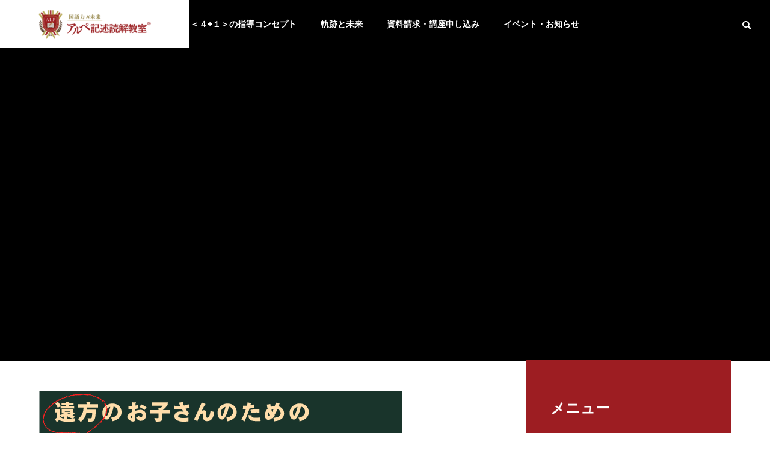

--- FILE ---
content_type: text/html; charset=UTF-8
request_url: https://xn--vcs21ibix34a720cwwn.net/%E3%83%AC%E3%83%99%E3%83%AB%E5%88%A5%E9%80%9A%E4%BF%A1%E8%AC%9B%E5%BA%A7/
body_size: 9139
content:
<!DOCTYPE html><html class="pc" lang="ja"><head><meta charset="UTF-8">
<!--[if IE]><meta http-equiv="X-UA-Compatible" content="IE=edge"><![endif]--><meta name="viewport" content="width=device-width"><title>レベル別通信講座 | アルペ記述読解教室 | 三鷹・武蔵野市の国語塾</title><meta name="description" content="☆記述講座（初級・中級・上級）の内容を自宅で勉強したい方のための講座です。アルペの教室で取り組んでいるものとほぼ同じ内容を、ご自宅で学習していただけます。週に１回問題を郵送し、返信用封筒で提出していただきます。"><link rel="pingback" href="https://xn--vcs21ibix34a720cwwn.net/xmlrpc.php"><meta name='robots' content='max-image-preview:large' /><link rel='dns-prefetch' href='//webfonts.xserver.jp' /><link rel="alternate" type="application/rss+xml" title="アルペ記述読解教室 | 三鷹・武蔵野市の国語塾 &raquo; フィード" href="https://xn--vcs21ibix34a720cwwn.net/feed/" /><link rel="alternate" type="application/rss+xml" title="アルペ記述読解教室 | 三鷹・武蔵野市の国語塾 &raquo; コメントフィード" href="https://xn--vcs21ibix34a720cwwn.net/comments/feed/" /><link rel="alternate" type="application/rss+xml" title="アルペ記述読解教室 | 三鷹・武蔵野市の国語塾 &raquo; レベル別通信講座 のコメントのフィード" href="https://xn--vcs21ibix34a720cwwn.net/%e3%83%ac%e3%83%99%e3%83%ab%e5%88%a5%e9%80%9a%e4%bf%a1%e8%ac%9b%e5%ba%a7/feed/" />
<script type="text/javascript">window._wpemojiSettings={"baseUrl":"https:\/\/s.w.org\/images\/core\/emoji\/16.0.1\/72x72\/","ext":".png","svgUrl":"https:\/\/s.w.org\/images\/core\/emoji\/16.0.1\/svg\/","svgExt":".svg","source":{"concatemoji":"https:\/\/xn--vcs21ibix34a720cwwn.net\/wp-includes\/js\/wp-emoji-release.min.js?ver=6.8.3"}};
/*! This file is auto-generated */
!function(s,n){var o,i,e;function c(e){try{var t={supportTests:e,timestamp:(new Date).valueOf()};sessionStorage.setItem(o,JSON.stringify(t))}catch(e){}}function p(e,t,n){e.clearRect(0,0,e.canvas.width,e.canvas.height),e.fillText(t,0,0);var t=new Uint32Array(e.getImageData(0,0,e.canvas.width,e.canvas.height).data),a=(e.clearRect(0,0,e.canvas.width,e.canvas.height),e.fillText(n,0,0),new Uint32Array(e.getImageData(0,0,e.canvas.width,e.canvas.height).data));return t.every(function(e,t){return e===a[t]})}function u(e,t){e.clearRect(0,0,e.canvas.width,e.canvas.height),e.fillText(t,0,0);for(var n=e.getImageData(16,16,1,1),a=0;a<n.data.length;a++)if(0!==n.data[a])return!1;return!0}function f(e,t,n,a){switch(t){case"flag":return n(e,"\ud83c\udff3\ufe0f\u200d\u26a7\ufe0f","\ud83c\udff3\ufe0f\u200b\u26a7\ufe0f")?!1:!n(e,"\ud83c\udde8\ud83c\uddf6","\ud83c\udde8\u200b\ud83c\uddf6")&&!n(e,"\ud83c\udff4\udb40\udc67\udb40\udc62\udb40\udc65\udb40\udc6e\udb40\udc67\udb40\udc7f","\ud83c\udff4\u200b\udb40\udc67\u200b\udb40\udc62\u200b\udb40\udc65\u200b\udb40\udc6e\u200b\udb40\udc67\u200b\udb40\udc7f");case"emoji":return!a(e,"\ud83e\udedf")}return!1}function g(e,t,n,a){var r="undefined"!=typeof WorkerGlobalScope&&self instanceof WorkerGlobalScope?new OffscreenCanvas(300,150):s.createElement("canvas"),o=r.getContext("2d",{willReadFrequently:!0}),i=(o.textBaseline="top",o.font="600 32px Arial",{});return e.forEach(function(e){i[e]=t(o,e,n,a)}),i}function t(e){var t=s.createElement("script");t.src=e,t.defer=!0,s.head.appendChild(t)}"undefined"!=typeof Promise&&(o="wpEmojiSettingsSupports",i=["flag","emoji"],n.supports={everything:!0,everythingExceptFlag:!0},e=new Promise(function(e){s.addEventListener("DOMContentLoaded",e,{once:!0})}),new Promise(function(t){var n=function(){try{var e=JSON.parse(sessionStorage.getItem(o));if("object"==typeof e&&"number"==typeof e.timestamp&&(new Date).valueOf()<e.timestamp+604800&&"object"==typeof e.supportTests)return e.supportTests}catch(e){}return null}();if(!n){if("undefined"!=typeof Worker&&"undefined"!=typeof OffscreenCanvas&&"undefined"!=typeof URL&&URL.createObjectURL&&"undefined"!=typeof Blob)try{var e="postMessage("+g.toString()+"("+[JSON.stringify(i),f.toString(),p.toString(),u.toString()].join(",")+"));",a=new Blob([e],{type:"text/javascript"}),r=new Worker(URL.createObjectURL(a),{name:"wpTestEmojiSupports"});return void(r.onmessage=function(e){c(n=e.data),r.terminate(),t(n)})}catch(e){}c(n=g(i,f,p,u))}t(n)}).then(function(e){for(var t in e)n.supports[t]=e[t],n.supports.everything=n.supports.everything&&n.supports[t],"flag"!==t&&(n.supports.everythingExceptFlag=n.supports.everythingExceptFlag&&n.supports[t]);n.supports.everythingExceptFlag=n.supports.everythingExceptFlag&&!n.supports.flag,n.DOMReady=!1,n.readyCallback=function(){n.DOMReady=!0}}).then(function(){return e}).then(function(){var e;n.supports.everything||(n.readyCallback(),(e=n.source||{}).concatemoji?t(e.concatemoji):e.wpemoji&&e.twemoji&&(t(e.twemoji),t(e.wpemoji)))}))}((window,document),window._wpemojiSettings);</script><link rel="preconnect" href="https://fonts.googleapis.com"><link rel="preconnect" href="https://fonts.gstatic.com" crossorigin><link href="https://fonts.googleapis.com/css2?family=Noto+Sans+JP:wght@400;600" rel="stylesheet"><link rel="stylesheet" href="https://xn--vcs21ibix34a720cwwn.net/wp-content/cache/tcd/common.css" type="text/css" media="all">
<script type="text/javascript" src="https://xn--vcs21ibix34a720cwwn.net/wp-includes/js/jquery/jquery.min.js?ver=3.7.1" id="jquery-core-js"></script>
<script type="text/javascript" src="https://xn--vcs21ibix34a720cwwn.net/wp-includes/js/jquery/jquery-migrate.min.js?ver=3.4.1" id="jquery-migrate-js"></script>
<script type="text/javascript" src="//webfonts.xserver.jp/js/xserverv3.js?fadein=0&amp;ver=2.0.8" id="typesquare_std-js"></script><link rel="https://api.w.org/" href="https://xn--vcs21ibix34a720cwwn.net/wp-json/" /><link rel="alternate" title="JSON" type="application/json" href="https://xn--vcs21ibix34a720cwwn.net/wp-json/wp/v2/pages/1925" /><link rel="canonical" href="https://xn--vcs21ibix34a720cwwn.net/%e3%83%ac%e3%83%99%e3%83%ab%e5%88%a5%e9%80%9a%e4%bf%a1%e8%ac%9b%e5%ba%a7/" /><link rel='shortlink' href='https://xn--vcs21ibix34a720cwwn.net/?p=1925' /><link rel="alternate" title="oEmbed (JSON)" type="application/json+oembed" href="https://xn--vcs21ibix34a720cwwn.net/wp-json/oembed/1.0/embed?url=https%3A%2F%2Fxn--vcs21ibix34a720cwwn.net%2F%25e3%2583%25ac%25e3%2583%2599%25e3%2583%25ab%25e5%2588%25a5%25e9%2580%259a%25e4%25bf%25a1%25e8%25ac%259b%25e5%25ba%25a7%2F" /><link rel="alternate" title="oEmbed (XML)" type="text/xml+oembed" href="https://xn--vcs21ibix34a720cwwn.net/wp-json/oembed/1.0/embed?url=https%3A%2F%2Fxn--vcs21ibix34a720cwwn.net%2F%25e3%2583%25ac%25e3%2583%2599%25e3%2583%25ab%25e5%2588%25a5%25e9%2580%259a%25e4%25bf%25a1%25e8%25ac%259b%25e5%25ba%25a7%2F&#038;format=xml" />
<script>jQuery(function($){var $window=$(window);var $body=$('body');if($('.q_underline').length){var gradient_prefix=null;$('.q_underline').each(function(){var bbc=$(this).css('borderBottomColor');if(jQuery.inArray(bbc,['transparent','rgba(0, 0, 0, 0)'])==-1){if(gradient_prefix===null){gradient_prefix='';var ua=navigator.userAgent.toLowerCase();if(/webkit/.test(ua)){gradient_prefix='-webkit-';}else if(/firefox/.test(ua)){gradient_prefix='-moz-';}else{gradient_prefix='';}}
$(this).css('borderBottomColor','transparent');if(gradient_prefix){$(this).css('backgroundImage',gradient_prefix+'linear-gradient(left, transparent 50%, '+bbc+' 50%)');}else{$(this).css('backgroundImage','linear-gradient(to right, transparent 50%, '+bbc+' 50%)');}}});$window.on('scroll.q_underline',function(){$('.q_underline:not(.is-active)').each(function(){var top=$(this).offset().top;if($window.scrollTop()>top-window.innerHeight){$(this).addClass('is-active');}});if(!$('.q_underline:not(.is-active)').length){$window.off('scroll.q_underline');}});}});</script><link rel="stylesheet" media="screen and (max-width:1201px)" href="https://xn--vcs21ibix34a720cwwn.net/wp-content/themes/solaris_tcd088/css/footer-bar.css?ver=2.14"><script src="https://xn--vcs21ibix34a720cwwn.net/wp-content/themes/solaris_tcd088/js/jquery.easing.1.4.js?ver=2.14"></script>
<script src="https://xn--vcs21ibix34a720cwwn.net/wp-content/themes/solaris_tcd088/js/jscript.js?ver=2.14"></script>
<script src="https://xn--vcs21ibix34a720cwwn.net/wp-content/themes/solaris_tcd088/js/tcd_cookie.js?ver=2.14"></script>
<script src="https://xn--vcs21ibix34a720cwwn.net/wp-content/themes/solaris_tcd088/js/comment.js?ver=2.14"></script>
<script src="https://xn--vcs21ibix34a720cwwn.net/wp-content/themes/solaris_tcd088/js/parallax.js?ver=2.14"></script><script src="https://xn--vcs21ibix34a720cwwn.net/wp-content/themes/solaris_tcd088/js/simplebar.min.js?ver=2.14"></script><script src="https://xn--vcs21ibix34a720cwwn.net/wp-content/themes/solaris_tcd088/js/header_fix.js?ver=2.14"></script><style>#site_loader_logo_inner .message{font-size:16px;color:#000}#site_loader_logo_inner i{background:#000}@media screen and (max-width:750px){#site_loader_logo_inner .message{font-size:14px}}</style>
<script type="text/javascript">jQuery(document).ready(function($){$('.faq_list .question').on('click',function(){$('.faq_list .question').not($(this)).removeClass('active');if($(this).hasClass('active')){$(this).removeClass('active');}else{$(this).addClass('active');}
$(this).next('.answer').slideToggle(600,'easeOutExpo');$('.faq_list .answer').not($(this).next('.answer')).slideUp(600,'easeOutExpo');});});</script>
<script type="text/javascript">jQuery(document).ready(function($){if($('.megamenu_a .slider').length){$('.megamenu_a .slider').slick({infinite:true,dots:false,arrows:false,slidesToShow:3,slidesToScroll:1,swipeToSlide:true,touchThreshold:20,adaptiveHeight:false,pauseOnHover:true,autoplay:true,fade:false,easing:'easeOutExpo',speed:700,autoplaySpeed:5000});$('.megamenu_a .prev_item').on('click',function(){$(this).closest('.megamenu_a').find('.slider').slick('slickPrev');});$('.megamenu_a .next_item').on('click',function(){$(this).closest('.megamenu_a').find('.slider').slick('slickNext');});};if($('.megamenu_b .service_list_area').length){$(".megamenu_b .service_item_list .item").hover(function(){$(this).siblings().removeClass('active');$(this).addClass('active');service_id=$(this).data('service-id');$(this).closest('.service_list_area').find('.service_image_list .image').removeClass('active');$('#'+service_id).addClass('active');},function(){$(this).removeClass('active');});};});</script><script async src="https://www.googletagmanager.com/gtag/js?id=UA-29201578-9">
</script>
<script>window.dataLayer=window.dataLayer||[];function gtag(){dataLayer.push(arguments);}
gtag('js',new Date());gtag('config','UA-29201578-9');</script><link rel="stylesheet" href="https://maxst.icons8.com/vue-static/landings/line-awesome/font-awesome-line-awesome/css/all.min.css"><link rel="icon" href="https://xn--vcs21ibix34a720cwwn.net/wp-content/uploads/2022/06/cropped-6aceb6a1ce2f6de48db5421b379c9e1d-32x32.jpg" sizes="32x32" /><link rel="icon" href="https://xn--vcs21ibix34a720cwwn.net/wp-content/uploads/2022/06/cropped-6aceb6a1ce2f6de48db5421b379c9e1d-192x192.jpg" sizes="192x192" /><link rel="apple-touch-icon" href="https://xn--vcs21ibix34a720cwwn.net/wp-content/uploads/2022/06/cropped-6aceb6a1ce2f6de48db5421b379c9e1d-180x180.jpg" /><meta name="msapplication-TileImage" content="https://xn--vcs21ibix34a720cwwn.net/wp-content/uploads/2022/06/cropped-6aceb6a1ce2f6de48db5421b379c9e1d-270x270.jpg" /></head><body id="body" class="wp-singular page-template-default page page-id-1925 wp-embed-responsive wp-theme-solaris_tcd088 use_header_fix use_mobile_header_fix"><header id="header"><div id="header_logo"><p class="logo">
<a href="https://xn--vcs21ibix34a720cwwn.net/" title="アルペ記述読解教室 | 三鷹・武蔵野市の国語塾">
<img class="logo_image pc" src="https://xn--vcs21ibix34a720cwwn.net/wp-content/uploads/2024/04/Retina（レティナ）-e1714290727949.png?1768358908" alt="アルペ記述読解教室 | 三鷹・武蔵野市の国語塾" title="アルペ記述読解教室 | 三鷹・武蔵野市の国語塾" width="194" height="50" />
<img class="logo_image mobile" src="https://xn--vcs21ibix34a720cwwn.net/wp-content/uploads/2024/04/Retina（レティナ）ディスプレイ用のロゴ画像_※アップロード後にサイズは調整-1-1-e1713709182117.png?1768358908" alt="アルペ記述読解教室 | 三鷹・武蔵野市の国語塾" title="アルペ記述読解教室 | 三鷹・武蔵野市の国語塾" width="173" height="44" />   </a></p></div><div id="header_search"><div id="header_search_button"></div><form role="search" method="get" id="header_searchform" action="https://xn--vcs21ibix34a720cwwn.net"><div class="input_area"><input type="text" value="" id="header_search_input" name="s" autocomplete="off"></div><div class="button"><label for="header_search_button"></label><input type="submit" id="header_search_button" value=""></div></form></div>
<a id="global_menu_button" href="#"><span></span><span></span><span></span></a><nav id="global_menu"><ul id="menu-2023%e3%83%aa%e3%83%8b%e3%83%a5%e3%83%bc%e3%82%a2%e3%83%ab%e7%89%88" class="menu"><li id="menu-item-7179" class="menu-item menu-item-type-custom menu-item-object-custom menu-item-has-children menu-item-7179 "><a href="https://xn--vcs21ibix34a720cwwn.net/menu/" class="megamenu_button type3" data-megamenu="js-megamenu7179">＜４+１＞の指導コンセプト</a><ul class="sub-menu"><li id="menu-item-7178" class="menu-item menu-item-type-post_type menu-item-object-service menu-item-7178 "><a href="https://xn--vcs21ibix34a720cwwn.net/menu/%e5%9b%bd%e8%aa%9e%e5%8a%9bx%e5%8f%97%e9%a8%93/">国語力×受験</a></li><li id="menu-item-7191" class="menu-item menu-item-type-post_type menu-item-object-service menu-item-7191 "><a href="https://xn--vcs21ibix34a720cwwn.net/menu/%e5%9b%bd%e8%aa%9e%e5%8a%9bx%e3%82%a2%e3%82%ab%e3%83%87%e3%83%9f%e3%83%83%e3%82%af/">国語力×アカデミック</a></li><li id="menu-item-7524" class="menu-item menu-item-type-post_type menu-item-object-service menu-item-7524 "><a href="https://xn--vcs21ibix34a720cwwn.net/menu/%e7%99%ba%e8%a1%a8%e4%bc%9a%e3%83%bb%e3%82%b3%e3%83%b3%e3%83%86%e3%82%b9%e3%83%88/">発表会・コンテスト</a></li><li id="menu-item-7202" class="menu-item menu-item-type-post_type menu-item-object-service menu-item-7202 "><a href="https://xn--vcs21ibix34a720cwwn.net/menu/1-%e5%9b%bd%e8%aa%9e%e5%8a%9bx%e9%80%b2%e5%ad%a6%e3%82%b5%e3%83%9d%e3%83%bc%e3%83%88/">+1 国語力×進学サポート</a></li></ul></li><li id="menu-item-7210" class="menu-item menu-item-type-custom menu-item-object-custom menu-item-has-children menu-item-7210 "><a href="https://xn--vcs21ibix34a720cwwn.net/trajectory/" class="megamenu_button type4" data-megamenu="js-megamenu7210">軌跡と未来</a><ul class="sub-menu"><li id="menu-item-7222" class="menu-item menu-item-type-post_type menu-item-object-company menu-item-7222 "><a href="https://xn--vcs21ibix34a720cwwn.net/trajectory/%e6%a4%9c%e5%ae%9a%e3%83%bb%e3%83%86%e3%82%b9%e3%83%88-2/">検定・テスト</a></li><li id="menu-item-7220" class="menu-item menu-item-type-post_type menu-item-object-company menu-item-7220 "><a href="https://xn--vcs21ibix34a720cwwn.net/trajectory/%e6%a4%9c%e5%ae%9a%e3%83%bb%e3%83%86%e3%82%b9%e3%83%88/">PHILOSOPHY 企業理念</a></li><li id="menu-item-7218" class="menu-item menu-item-type-post_type menu-item-object-company menu-item-7218 "><a href="https://xn--vcs21ibix34a720cwwn.net/trajectory/%e3%82%a2%e3%83%ab%e3%83%9a%e8%a8%98%e8%bf%b0%e8%aa%ad%e8%a7%a3%e6%95%99%e5%ae%a4%e3%81%ae%e3%83%ad%e3%83%bc%e3%83%89%e3%83%9e%e3%83%83%e3%83%97/">アルペ記述読解教室のロードマップ</a></li><li id="menu-item-7217" class="menu-item menu-item-type-post_type menu-item-object-company menu-item-7217 "><a href="https://xn--vcs21ibix34a720cwwn.net/trajectory/%e5%84%aa%e7%a7%80%e4%bd%9c%e5%93%81/">優秀作品</a></li><li id="menu-item-7212" class="menu-item menu-item-type-post_type menu-item-object-company menu-item-7212 "><a href="https://xn--vcs21ibix34a720cwwn.net/trajectory/%e7%94%9f%e5%be%92%e3%81%ae%e5%a3%b0/">生徒の声</a></li><li id="menu-item-7209" class="menu-item menu-item-type-post_type menu-item-object-company menu-item-7209 "><a href="https://xn--vcs21ibix34a720cwwn.net/trajectory/7208/">受賞歴</a></li></ul></li><li id="menu-item-5330" class="menu-item menu-item-type-custom menu-item-object-custom menu-item-5330 "><a href="https://forms.gle/9KNc1M3gP3JbQRTu8" class="megamenu_button type3" data-megamenu="js-megamenu5330">資料請求・講座申し込み</a></li><li id="menu-item-5317" class="menu-item menu-item-type-custom menu-item-object-custom menu-item-has-children menu-item-5317 "><a href="https://xn--vcs21ibix34a720cwwn.net/%E3%82%A2%E3%83%AB%E3%83%9A%E3%83%97%E3%83%AC%E3%82%BC%E3%83%B3%E3%82%B3%E3%83%B3%E3%83%86%E3%82%B9%E3%83%88/">イベント・お知らせ</a><ul class="sub-menu"><li id="menu-item-5318" class="menu-item menu-item-type-custom menu-item-object-custom menu-item-5318 "><a href="https://xn--vcs21ibix34a720cwwn.net/category/blog/" class="megamenu_button type4" data-megamenu="js-megamenu5318">塾長ブログ</a></li></ul></li></ul></nav><div class="megamenu megamenu_b" id="js-megamenu7179"><div class="megamenu_inner"><div class="headline_area"><div class="head"><a href="https://xn--vcs21ibix34a720cwwn.net/menu/"><span class="headline rich_font">国語×未来</span><span class="sub_headline">「未来を切り拓く」力を身につける</span></a></div></div><div class="service_list_area"><div class="service_item_list"><div class="item" data-service-id="mega_service_id_7177_7179">
<a href="https://xn--vcs21ibix34a720cwwn.net/menu/%e5%9b%bd%e8%aa%9e%e5%8a%9bx%e5%8f%97%e9%a8%93/"><div class="content"><div class="title rich_font">国語力×受験</div><p class="sub_title">受験国語の攻略</p></div>
</a></div><div class="item" data-service-id="mega_service_id_7189_7179">
<a href="https://xn--vcs21ibix34a720cwwn.net/menu/%e5%9b%bd%e8%aa%9e%e5%8a%9bx%e3%82%a2%e3%82%ab%e3%83%87%e3%83%9f%e3%83%83%e3%82%af/"><div class="content"><div class="title rich_font">国語力×アカデミック</div><p class="sub_title">知的好奇心を刺激する国語力</p></div>
</a></div><div class="item" data-service-id="mega_service_id_7509_7179">
<a href="https://xn--vcs21ibix34a720cwwn.net/menu/%e7%99%ba%e8%a1%a8%e4%bc%9a%e3%83%bb%e3%82%b3%e3%83%b3%e3%83%86%e3%82%b9%e3%83%88/"><div class="content"><div class="title rich_font">発表会・コンテスト</div></div>
</a></div><div class="item" data-service-id="mega_service_id_7201_7179">
<a href="https://xn--vcs21ibix34a720cwwn.net/menu/1-%e5%9b%bd%e8%aa%9e%e5%8a%9bx%e9%80%b2%e5%ad%a6%e3%82%b5%e3%83%9d%e3%83%bc%e3%83%88/"><div class="content"><div class="title rich_font">+1 国語力×進学サポート</div><p class="sub_title">最高レベルの国語力で内部進学</p></div>
</a></div></div><div class="service_image_list"><div class="image active" id="mega_service_id_7177_7179" style="background:url(https://xn--vcs21ibix34a720cwwn.net/wp-content/uploads/2024/04/72.jpg) no-repeat center center; background-size:cover;"></div><div class="image" id="mega_service_id_7189_7179" style="background:url(https://xn--vcs21ibix34a720cwwn.net/wp-content/uploads/2024/04/9aabb0de-5591-410e-b72f-af42299fa15b-scaled.jpg) no-repeat center center; background-size:cover;"><div class="overlay" style="background-color:rgba(0,0,0,0.3);"></div></div><div class="image" id="mega_service_id_7509_7179" style="background:url(https://xn--vcs21ibix34a720cwwn.net/wp-content/uploads/2024/10/難関理系男子講座-7.png) no-repeat center center; background-size:cover;"><div class="overlay" style="background-color:rgba(0,0,0,0.3);"></div></div><div class="image" id="mega_service_id_7201_7179" style="background:url(https://xn--vcs21ibix34a720cwwn.net/wp-content/uploads/2024/04/puzzle-pieces-arrow-with-copy-space-scaled.jpg) no-repeat center center; background-size:cover;"></div></div></div></div></div><div class="megamenu megamenu_c" id="js-megamenu7210"><div class="megamenu_inner"><div class="company_list_area"><div class="item">
<a class="image_link animate_background" href="https://xn--vcs21ibix34a720cwwn.net/trajectory/%e6%a4%9c%e5%ae%9a%e3%83%bb%e3%83%86%e3%82%b9%e3%83%88-2/"><div class="title rich_font"><span class="main_title">アルペチャレンジ</span><span class="sub_title">アルペ記述読解教室で実施する検定・テスト一覧</span></div><div class="image_wrap"><div class="image" style="background:url(https://xn--vcs21ibix34a720cwwn.net/wp-content/uploads/2024/04/難関理系男子講座-6-516x294.png) no-repeat center center; background-size:cover;"></div></div>
</a></div><div class="item">
<a class="image_link animate_background" href="https://xn--vcs21ibix34a720cwwn.net/trajectory/%e6%a4%9c%e5%ae%9a%e3%83%bb%e3%83%86%e3%82%b9%e3%83%88/"><div class="title rich_font"><span class="main_title">想い・教育ビジョン</span><span class="sub_title">教室のミッションや特色</span></div><div class="image_wrap"><div class="image" style="background:url(https://xn--vcs21ibix34a720cwwn.net/wp-content/uploads/2024/04/難関理系男子講座-3-516x294.png) no-repeat center center; background-size:cover;"></div></div>
</a></div><div class="item">
<a class="image_link animate_background" href="https://xn--vcs21ibix34a720cwwn.net/trajectory/%e3%82%a2%e3%83%ab%e3%83%9a%e8%a8%98%e8%bf%b0%e8%aa%ad%e8%a7%a3%e6%95%99%e5%ae%a4%e3%81%ae%e3%83%ad%e3%83%bc%e3%83%89%e3%83%9e%e3%83%83%e3%83%97/"><div class="title rich_font"><span class="main_title">アルペ記述読解教室のロードマップ</span><span class="sub_title">アルペ記述読解教室のヒストリー</span></div><div class="image_wrap"><div class="image" style="background:url(https://xn--vcs21ibix34a720cwwn.net/wp-content/uploads/2024/04/難関理系男子講座-2-516x294.png) no-repeat center center; background-size:cover;"></div></div>
</a></div><div class="item">
<a class="image_link animate_background" href="https://xn--vcs21ibix34a720cwwn.net/trajectory/%e5%84%aa%e7%a7%80%e4%bd%9c%e5%93%81/"><div class="title rich_font"><span class="main_title">優秀作品ギャラリー</span><span class="sub_title">生徒の優秀作品</span></div><div class="image_wrap"><div class="image" style="background:url(https://xn--vcs21ibix34a720cwwn.net/wp-content/uploads/2024/04/難関理系男子講座-5-516x294.png) no-repeat center center; background-size:cover;"></div></div>
</a></div><div class="item">
<a class="image_link animate_background" href="https://xn--vcs21ibix34a720cwwn.net/trajectory/%e7%94%9f%e5%be%92%e3%81%ae%e5%a3%b0/"><div class="title rich_font"><span class="main_title">生徒の声・卒業生の声</span><span class="sub_title">現在の生徒や卒業生からの推薦コメント</span></div><div class="image_wrap"><div class="image" style="background:url(https://xn--vcs21ibix34a720cwwn.net/wp-content/uploads/2024/04/難関理系男子講座-4-516x294.png) no-repeat center center; background-size:cover;"></div></div>
</a></div><div class="item">
<a class="image_link animate_background" href="https://xn--vcs21ibix34a720cwwn.net/trajectory/7208/"><div class="title rich_font"><span class="main_title">実績・受賞歴</span><span class="sub_title">コンテストやコンクールでの受賞事例</span></div><div class="image_wrap"><div class="image" style="background:url(https://xn--vcs21ibix34a720cwwn.net/wp-content/uploads/2024/04/難関理系男子講座-1-516x294.png) no-repeat center center; background-size:cover;"></div></div>
</a></div></div></div></div></header><div id="container" ><div id="page_header"><div id="page_header_inner" ></div></div><div id="main_contents"><div id="main_col" ><article id="article"><div class="post_content clearfix"><div class="pconly"><img decoding="async" src="/img/kijutsu_tsushin2.png" alt="通信添削"/></div><div class="smartonly"><img decoding="async" src="/img/kijutsu_tsushin.png" alt="通信添削" width="100%"></div><div class="lefta">
<img decoding="async" src="/img/kijutsu_tsushin2_02.png" alt="レベル別通信講座"/></p><p>☆記述講座（初級・中級・上級）の内容を自宅で勉強したい方のための講座です。</p><p>アルペの教室で取り組んでいるものとほぼ同じ内容を、ご自宅で学習していただけます。週に１回問題を郵送し、返信用封筒で提出していただきます。</p><p>習い事の都合などで、通塾が難しい方、遠方の方におすすめです。</p><p><img decoding="async" src="/img/kijutsu_tsushin2_03.png" alt="レベル別通信講座" class="leftnotfst"></p><p>対象:１～６年</p><p>日程:週１回（月４回）問題発送・添削（月４回）</p><p>費用:受講料6300円　教材費　4200円</p><p>授業内容:・短文作り・ニュースレポート・作文課題・表現練習</p></div><div class="leftb"><p><a href="https://xn--vcs21ibix34a720cwwn.net/?page_id=152" target="_blank"><img decoding="async" src="/img/siryou10.jpg" class="siryou left"></a></p></div></div></article></div><div id="side_col"><div class="widget_content clearfix category_list_widget" id="category_list_widget-2"><div class="square_headline"><div class="head"><span class="headline rich_font_1">メニュー</span></div></div><ul><li class="cat-item cat-item-3"><a href="https://xn--vcs21ibix34a720cwwn.net/category/%e3%81%8a%e7%9f%a5%e3%82%89%e3%81%9b/">お知らせ</a></li><li class="cat-item cat-item-70"><a href="https://xn--vcs21ibix34a720cwwn.net/category/academic/">アカデミックな講座</a></li><li class="cat-item cat-item-54"><a href="https://xn--vcs21ibix34a720cwwn.net/category/%e3%82%a4%e3%83%99%e3%83%b3%e3%83%88%e7%89%b9%e9%9b%86/">イベント特集</a></li><li class="cat-item cat-item-71"><a href="https://xn--vcs21ibix34a720cwwn.net/category/online/">オンライン講座</a></li><li class="cat-item cat-item-72"><a href="https://xn--vcs21ibix34a720cwwn.net/category/jhs-ex/">中学受験対策講座</a></li><li class="cat-item cat-item-73"><a href="https://xn--vcs21ibix34a720cwwn.net/category/j-h-s/">中学生向け講座</a></li><li class="cat-item cat-item-68"><a href="https://xn--vcs21ibix34a720cwwn.net/category/junior/">国語力アップ低学年用講座</a></li><li class="cat-item cat-item-82"><a href="https://xn--vcs21ibix34a720cwwn.net/category/training/">国語力養成講座</a></li><li class="cat-item cat-item-64"><a href="https://xn--vcs21ibix34a720cwwn.net/category/blog/">塾長ブログ</a></li></ul></div><div class="widget_content clearfix tab_post_list_widget" id="tab_post_list_widget-2"><div class="widget_tab_post_list_button clearfix"><div class="tab1 active">最近の記事</div><div class="tab2">おすすめ記事</div></div><ol class="widget_tab_post_list widget_tab_post_list1 active"><li class="clearfix">
<a class="clearfix animate_background" href="https://xn--vcs21ibix34a720cwwn.net/%e6%96%b0%e4%b8%ad1%e3%83%bb2%e7%94%9f%e9%99%90%e5%ae%9a%ef%bc%81%e7%89%b9%e5%88%a5%e4%bd%93%e9%a8%93%e6%8e%88%e6%a5%ad%e3%81%ae%e3%81%94%e6%a1%88%e5%86%85/" style="background:none;"><div class="image_wrap"><div class="image" style="background:url(https://xn--vcs21ibix34a720cwwn.net/wp-content/uploads/2024/02/top-view-abstract-composition-with-innovation-elements-500x500.jpg) no-repeat center center; background-size:cover;"></div></div><div class="title_area"><p class="title"><span>新中1・2生限定！特別体験授業のご案内</span></p></div>
</a></li><li class="clearfix">
<a class="clearfix animate_background" href="https://xn--vcs21ibix34a720cwwn.net/%e8%a8%98%e8%bf%b0%e8%aa%ad%e8%a7%a3%e6%95%99%e5%ae%a4%e3%81%a7%e7%b7%8f%e5%90%88%e7%9a%84%e3%81%aa%e5%9b%bd%e8%aa%9e%e5%8a%9b%e3%82%92%e3%81%a4%e3%81%91%e3%81%be%e3%81%97%e3%82%87%e3%81%86%ef%bc%81/" style="background:none;"><div class="image_wrap"><div class="image" style="background:url(https://xn--vcs21ibix34a720cwwn.net/wp-content/uploads/2023/11/alp-1-500x500.webp) no-repeat center center; background-size:cover;"></div></div><div class="title_area"><p class="title"><span>記述読解教室で総合的な国語力をつけましょう！</span></p></div>
</a></li><li class="clearfix">
<a class="clearfix animate_background" href="https://xn--vcs21ibix34a720cwwn.net/%e3%81%8a%e5%ad%90%e3%81%95%e3%81%be%e3%81%ae%e4%bd%9c%e6%96%87%e3%83%bb%e8%a8%98%e8%bf%b0%e5%8a%9b%e3%82%92%e3%83%81%e3%82%a7%e3%83%83%e3%82%af%e3%81%97%e3%81%be%e3%81%9b%e3%82%93%e3%81%8b%ef%bc%9f20/" style="background:none;"><div class="image_wrap"><div class="image" style="background:url(https://xn--vcs21ibix34a720cwwn.net/wp-content/uploads/2024/03/1-500x500.jpg) no-repeat center center; background-size:cover;"></div></div><div class="title_area"><p class="title"><span>お子さまの作文・記述力をチェックしませんか？2024年度 第１回 意見作文検定を開催します！</span></p></div>
</a></li></ol><ol class="widget_tab_post_list widget_tab_post_list2"><li class="no_post">登録されている記事はございません。</li></ol></div><div class="widget_content clearfix tcd_banner_widget" id="tcd_banner_widget-2"><div class="banner_inner"></div></div><div class="widget_content clearfix google_search" id="google_search-2"><div class="widget_headline"><span>検索</span></div><form action="https://www.google.com/cse" method="get" id="searchform" class="searchform"><div>
<input id="s" type="text" value="" name="q" />
<input id="searchsubmit" type="submit" name="sa" value="&#xe915;" />
<input type="hidden" name="cx" value="" />
<input type="hidden" name="ie" value="UTF-8" /></div></form></div></div></div><footer id="footer"><div id="return_top2">
<a href="#body"><span>TOP</span></a></div><div id="footer_top"><div id="footer_logo"><p class="logo">
<a href="https://xn--vcs21ibix34a720cwwn.net/" title="アルペ記述読解教室 | 三鷹・武蔵野市の国語塾">
<span class="logo_text rich_font_logo">アルペ記述読解教室 | 三鷹・武蔵野市の国語塾</span>
</a></p></div></div><p id="copyright">Copyright © アルぺ記述読解教室｜三鷹・武蔵野市の国語塾</p></footer></div><div id="return_top">
<a href="#body"><span>TOP</span></a></div><div id="drawer_menu"><nav><ul id="mobile_menu" class="menu"><li class="menu-item menu-item-type-custom menu-item-object-custom menu-item-has-children menu-item-7179 "><a href="https://xn--vcs21ibix34a720cwwn.net/menu/" class="megamenu_button type3" data-megamenu="js-megamenu7179">＜４+１＞の指導コンセプト</a><ul class="sub-menu"><li class="menu-item menu-item-type-post_type menu-item-object-service menu-item-7178 "><a href="https://xn--vcs21ibix34a720cwwn.net/menu/%e5%9b%bd%e8%aa%9e%e5%8a%9bx%e5%8f%97%e9%a8%93/">国語力×受験</a></li><li class="menu-item menu-item-type-post_type menu-item-object-service menu-item-7191 "><a href="https://xn--vcs21ibix34a720cwwn.net/menu/%e5%9b%bd%e8%aa%9e%e5%8a%9bx%e3%82%a2%e3%82%ab%e3%83%87%e3%83%9f%e3%83%83%e3%82%af/">国語力×アカデミック</a></li><li class="menu-item menu-item-type-post_type menu-item-object-service menu-item-7524 "><a href="https://xn--vcs21ibix34a720cwwn.net/menu/%e7%99%ba%e8%a1%a8%e4%bc%9a%e3%83%bb%e3%82%b3%e3%83%b3%e3%83%86%e3%82%b9%e3%83%88/">発表会・コンテスト</a></li><li class="menu-item menu-item-type-post_type menu-item-object-service menu-item-7202 "><a href="https://xn--vcs21ibix34a720cwwn.net/menu/1-%e5%9b%bd%e8%aa%9e%e5%8a%9bx%e9%80%b2%e5%ad%a6%e3%82%b5%e3%83%9d%e3%83%bc%e3%83%88/">+1 国語力×進学サポート</a></li></ul></li><li class="menu-item menu-item-type-custom menu-item-object-custom menu-item-has-children menu-item-7210 "><a href="https://xn--vcs21ibix34a720cwwn.net/trajectory/" class="megamenu_button type4" data-megamenu="js-megamenu7210">軌跡と未来</a><ul class="sub-menu"><li class="menu-item menu-item-type-post_type menu-item-object-company menu-item-7222 "><a href="https://xn--vcs21ibix34a720cwwn.net/trajectory/%e6%a4%9c%e5%ae%9a%e3%83%bb%e3%83%86%e3%82%b9%e3%83%88-2/">検定・テスト</a></li><li class="menu-item menu-item-type-post_type menu-item-object-company menu-item-7220 "><a href="https://xn--vcs21ibix34a720cwwn.net/trajectory/%e6%a4%9c%e5%ae%9a%e3%83%bb%e3%83%86%e3%82%b9%e3%83%88/">PHILOSOPHY 企業理念</a></li><li class="menu-item menu-item-type-post_type menu-item-object-company menu-item-7218 "><a href="https://xn--vcs21ibix34a720cwwn.net/trajectory/%e3%82%a2%e3%83%ab%e3%83%9a%e8%a8%98%e8%bf%b0%e8%aa%ad%e8%a7%a3%e6%95%99%e5%ae%a4%e3%81%ae%e3%83%ad%e3%83%bc%e3%83%89%e3%83%9e%e3%83%83%e3%83%97/">アルペ記述読解教室のロードマップ</a></li><li class="menu-item menu-item-type-post_type menu-item-object-company menu-item-7217 "><a href="https://xn--vcs21ibix34a720cwwn.net/trajectory/%e5%84%aa%e7%a7%80%e4%bd%9c%e5%93%81/">優秀作品</a></li><li class="menu-item menu-item-type-post_type menu-item-object-company menu-item-7212 "><a href="https://xn--vcs21ibix34a720cwwn.net/trajectory/%e7%94%9f%e5%be%92%e3%81%ae%e5%a3%b0/">生徒の声</a></li><li class="menu-item menu-item-type-post_type menu-item-object-company menu-item-7209 "><a href="https://xn--vcs21ibix34a720cwwn.net/trajectory/7208/">受賞歴</a></li></ul></li><li class="menu-item menu-item-type-custom menu-item-object-custom menu-item-5330 "><a href="https://forms.gle/9KNc1M3gP3JbQRTu8" class="megamenu_button type3" data-megamenu="js-megamenu5330">資料請求・講座申し込み</a></li><li class="menu-item menu-item-type-custom menu-item-object-custom menu-item-has-children menu-item-5317 "><a href="https://xn--vcs21ibix34a720cwwn.net/%E3%82%A2%E3%83%AB%E3%83%9A%E3%83%97%E3%83%AC%E3%82%BC%E3%83%B3%E3%82%B3%E3%83%B3%E3%83%86%E3%82%B9%E3%83%88/">イベント・お知らせ</a><ul class="sub-menu"><li class="menu-item menu-item-type-custom menu-item-object-custom menu-item-5318 "><a href="https://xn--vcs21ibix34a720cwwn.net/category/blog/" class="megamenu_button type4" data-megamenu="js-megamenu5318">塾長ブログ</a></li></ul></li></ul></nav><div id="footer_search"><form role="search" method="get" id="footer_searchform" action="https://xn--vcs21ibix34a720cwwn.net"><div class="input_area"><input type="text" value="" id="footer_search_input" name="s" autocomplete="off"></div><div class="button"><label for="footer_search_button"></label><input type="submit" id="footer_search_button" value=""></div></form></div><div id="mobile_banner"></div></div><script>jQuery(document).ready(function($){$("#page_header .bg_image").addClass('animate');$("#page_header .animate_item").each(function(i){$(this).delay(i*700).queue(function(next){$(this).addClass('animate');next();});});if($('#page_header .animation_type2').length){setTimeout(function(){$("#page_header .animation_type2 span").each(function(i){$(this).delay(i*50).queue(function(next){$(this).addClass('animate');next();});});},500);};$(window).on('scroll',function(i){var scTop=$(this).scrollTop();var scBottom=scTop+$(this).height();$('.inview').each(function(i){var thisPos=$(this).offset().top+100;if(thisPos<scBottom){$(this).addClass('animate');}});});});jQuery(window).on('load',function(i){var scTop=jQuery(this).scrollTop();var scBottom=scTop+jQuery(this).height();jQuery('.inview').each(function(i){var thisPos=jQuery(this).offset().top+100;if(thisPos<scBottom){jQuery(this).addClass('animate');}});});</script><script type="speculationrules">{"prefetch":[{"source":"document","where":{"and":[{"href_matches":"\/*"},{"not":{"href_matches":["\/wp-*.php","\/wp-admin\/*","\/wp-content\/uploads\/*","\/wp-content\/*","\/wp-content\/plugins\/*","\/wp-content\/themes\/solaris_tcd088\/*","\/*\\?(.+)"]}},{"not":{"selector_matches":"a[rel~=\"nofollow\"]"}},{"not":{"selector_matches":".no-prefetch, .no-prefetch a"}}]},"eagerness":"conservative"}]}</script>
<script type="text/javascript" src="https://xn--vcs21ibix34a720cwwn.net/wp-includes/js/comment-reply.min.js?ver=6.8.3" id="comment-reply-js" async="async" data-wp-strategy="async"></script>
<script type="text/javascript" src="https://xn--vcs21ibix34a720cwwn.net/wp-content/themes/solaris_tcd088/js/slick.min.js?ver=1.0.0" id="slick-script-js"></script></body></html>
<!-- Compressed by TCD -->